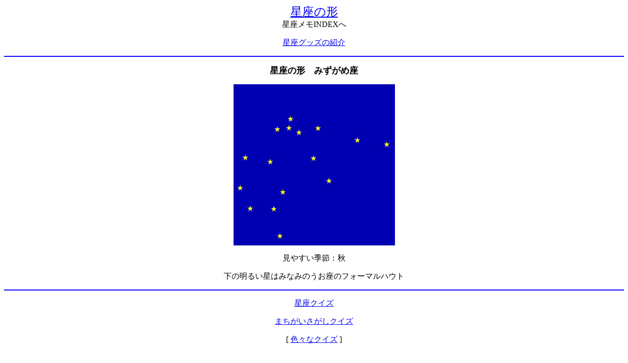

--- FILE ---
content_type: text/html
request_url: http://tyzimizumon.com/seiza/mizugame.htm
body_size: 1739
content:
<html>

<head>
<meta http-equiv="Content-Type"
content="text/html; charset=x-sjis">
<meta name="viewport" content="width=device-width">
<meta name="GENERATOR" content="Microsoft FrontPage Express 2.0">
<title>星座の形　みずがめ座</title>
<link rel="canonical"
href="https://tyzimizumon.com/seiza/mizugame.htm">
</head>

<body bgcolor="#FFFFFF">

<p align="center"><a href="index.htm"><font size="5">星座の形</font></a><font
size="5"><br>
</font><font color="#000000">星座メモINDEXへ</font></p>

<p align="center"><a
href="https://tyzimizumon.com/seiza/seiza_g/index.htm"><font
size="3">星座グッズの紹介</font></a></p>

<hr color="#0000FF">

<p align="center"><font size="4"><strong>星座の形　みずがめ座</strong></font></p>

<p align="center"><img src="mizugame01.jpg" width="329"
height="329"></p>

<p align="center">見やすい季節：秋</p>

<p align="center"><font size="3">下の明るい星はみなみのうお座のフォーマルハウト</font></p>

<hr color="#0000FF">

<p align="center"><a
href="https://tyzimizumon.com/seiza_quiz/index.htm"><font
size="3">星座クイズ</font></a></p>

<p align="center"><a
href="https://tyzimizumon.com/machigai/index.htm"><font size="3">まちがいさがしクイズ</font></a></p>

<p align="center"><font size="3">[ </font><a
href="https://tyzimizumon.com/"><font size="3">色々なクイズ</font></a><font
size="3"> ]</font></p>

<hr color="#0000FF">

<p><script async
src="https://pagead2.googlesyndication.com/pagead/js/adsbygoogle.js"></script>
<!-- new01 --><ins class="adsbygoogle" style="display:block" data-ad-client="ca-pub-3816511613117753" data-ad-slot="9761103122" data-ad-format="auto" data-full-width-responsive="true"></ins><script>
     (adsbygoogle = window.adsbygoogle || []).push({});
</script></p>
</body>
</html>


--- FILE ---
content_type: text/html; charset=utf-8
request_url: https://www.google.com/recaptcha/api2/aframe
body_size: 266
content:
<!DOCTYPE HTML><html><head><meta http-equiv="content-type" content="text/html; charset=UTF-8"></head><body><script nonce="Otlf9knLld1q3uWSf7k0iQ">/** Anti-fraud and anti-abuse applications only. See google.com/recaptcha */ try{var clients={'sodar':'https://pagead2.googlesyndication.com/pagead/sodar?'};window.addEventListener("message",function(a){try{if(a.source===window.parent){var b=JSON.parse(a.data);var c=clients[b['id']];if(c){var d=document.createElement('img');d.src=c+b['params']+'&rc='+(localStorage.getItem("rc::a")?sessionStorage.getItem("rc::b"):"");window.document.body.appendChild(d);sessionStorage.setItem("rc::e",parseInt(sessionStorage.getItem("rc::e")||0)+1);localStorage.setItem("rc::h",'1768923660323');}}}catch(b){}});window.parent.postMessage("_grecaptcha_ready", "*");}catch(b){}</script></body></html>